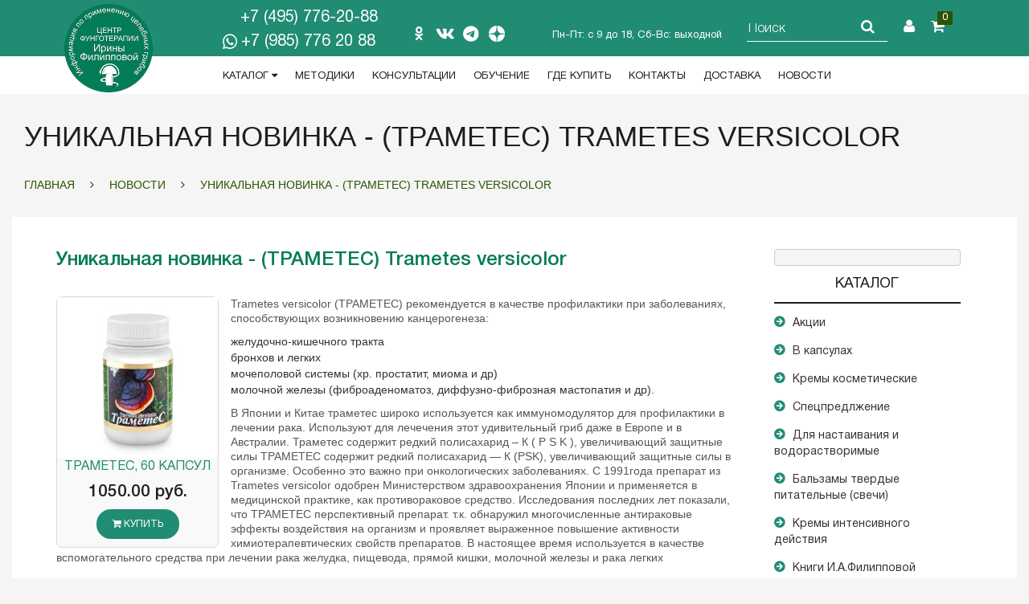

--- FILE ---
content_type: text/html; charset=utf-8
request_url: https://www.fungomoscow.ru/novosti/unikalnaja-novinka----trametes--trametes-versicolor/
body_size: 10642
content:
<!DOCTYPE html>
<!--[if IE]><![endif]-->
<!--[if IE 8 ]><html dir="ltr" lang="ru" class="ie8"><![endif]-->
<!--[if IE 9 ]><html dir="ltr" lang="ru" class="ie9"><![endif]-->
<!--[if (gt IE 9)|!(IE)]><!-->
<html dir="ltr" lang="ru">
<!--<![endif]-->
<head>
<meta charset="UTF-8" />
<meta name="theme-color" content="#218c74">
<meta name="viewport" content="width=device-width, initial-scale=1">
<meta name="mobile-web-app-capable" content="yes">
<meta name="apple-mobile-web-app-capable" content="yes">
<meta http-equiv="X-UA-Compatible" content="IE=edge">
<title>Уникальная новинка - (ТРАМЕТЕС) Trametes versicolor</title>

      
			
<base href="https://www.fungomoscow.ru/" />
<meta name="application-name" content="Центр фунготерапии Филипповой Ирины Александровны"/>
<meta name="msapplication-TileColor" content="#960056" />
<meta name="msapplication-TileImage" content="/images/favicon/mstile-144x144.png" />
<meta name="msapplication-square70x70logo" content="/images/favicon/mstile-70x70.png" />
<meta name="msapplication-square150x150logo" content="/images/favicon/mstile-150x150.png" />
<meta name="msapplication-wide310x150logo" content="/images/favicon/mstile-310x150.png" />
<meta name="msapplication-square310x310logo" content="/images/favicon/mstile-310x310.png" />
<meta name="yandex-verification" content="6ee3bd2914b70889" />

<link href="catalog/view/javascript/bootstrap/css/bootstrap.min.css" rel="stylesheet" media="screen" />
<link href="catalog/view/javascript/font-awesome/css/font-awesome.min.css" rel="stylesheet" type="text/css" />
<link href="//fonts.googleapis.com/css?family=Open+Sans:400,400i,300,700" rel="stylesheet" type="text/css" />
<link href="catalog/view/theme/default/stylesheet/stylesheet.css?v=6f6c46eb8ab9a844285457f1e7ea329f" rel="stylesheet">
<link href="catalog/view/theme/default/stylesheet/responsive.css?v=2501e976cae8e9ec8bb81c9f8eef221a" rel="stylesheet">
<link href="catalog/view/theme/default/stylesheet/private-policy.css" rel="stylesheet">

<script src="catalog/view/javascript/jquery/jquery-2.1.1.min.js" type="text/javascript"></script>
<script src="catalog/view/javascript/bootstrap/js/bootstrap.min.js" type="text/javascript" async></script>



<link href="catalog/view/javascript/jquery/magnific/magnific-popup.css" type="text/css" rel="stylesheet" media="screen" />
<link href="catalog/view/javascript/jquery/datetimepicker/bootstrap-datetimepicker.min.css" type="text/css" rel="stylesheet" media="screen" />
<link href="catalog/view/theme/default/stylesheet/sdek.css" type="text/css" rel="stylesheet" media="screen" />
<script src="catalog/view/javascript/common.js?378537aab7f3141b7acd316f6468bc94" type="text/javascript"></script>
<link href="https://www.fungomoscow.ru/novosti/unikalnaja-novinka----trametes--trametes-versicolor/" rel="canonical" />
<link href="https://www.fungomoscow.ru/image/catalog/favicon.png" rel="icon" />
<script src="catalog/view/javascript/jquery/magnific/jquery.magnific-popup.min.js" type="text/javascript"></script>
<script src="catalog/view/javascript/jquery/datetimepicker/moment.js" type="text/javascript"></script>
<script src="catalog/view/javascript/jquery/datetimepicker/bootstrap-datetimepicker.min.js" type="text/javascript"></script>
<script src="catalog/view/javascript/password/show-hide-password.min.js" type="text/javascript"></script>
<script src="//api-maps.yandex.ru/2.1/?lang=ru_RU&ns=cdekymap" type="text/javascript"></script>
<script src="catalog/view/javascript/sdek.js" type="text/javascript"></script>

				<meta property="og:title" content="Уникальная новинка - (ТРАМЕТЕС) Trametes versicolor" >
                <meta property="og:description" content="" >
												<meta property="og:image" content="https://www.fungomoscow.ru/image/cache/catalog/logo_fungo_new-300x300.png" >
				<meta property="og:image:width" content="300" >
				<meta property="og:image:height" content="300" >
								<meta property="og:site_name" content="Центр фунготерапии Филипповой Ирины Александровны" >
				                <meta property="og:type" content="website" >
                                <meta property="og:type" content="website" >
                                
<script type="text/javascript">!function(){var t=document.createElement("script");t.type="text/javascript",t.async=!0,t.src='https://vk.com/js/api/openapi.js?169',t.onload=function(){VK.Retargeting.Init("VK-RTRG-1462283-532d0"),VK.Retargeting.Hit()},document.head.appendChild(t)}();</script><noscript><img src="https://vk.com/rtrg?p=VK-RTRG-1462283-532d0" style="position:fixed; left:-999px;" alt=""/></noscript>

                            

                            

                        <!--  -->
        <script src="catalog/view/javascript/ocdev_smart_cart/jquery.magnific-popup.min.js?v=2.2" type="text/javascript"></script>
        <link href="catalog/view/javascript/ocdev_smart_cart/magnific-popup.css?v=2.2" rel="stylesheet" media="screen" />
        <link rel="stylesheet" type="text/css" href="catalog/view/theme/default/stylesheet/ocdev_smart_cart/stylesheet.css?v=2.2"/>
        <script type="text/javascript" src="catalog/view/javascript/ocdev_smart_cart/ocdev_smart_cart.js?v=2.2"></script>
        <!--  -->
              
</head>
<body class="blog-article">
	<header class="fixed">
		<div class="container">
			<div class="top-header-main">
			  <div class="col-xs-4 col-md-8 col-md-push-2 mob_position">
			    				  <nav id="menu" class="navbar">
				    <div class="navbar-header">
				      <button type="button" class="btn btn-navbar navbar-toggle gp-menu-button" data-toggle="collapse" data-target=".navbar-ex1-collapse"><!--<i class="fa fa-bars"></i>-->Меню</button>
				    </div>
				    <div class="collapse navbar-collapse navbar-ex1-collapse-old hidden-sm" style="margin-top: 5px;">
				      <ul class="nav navbar-nav">
				        <li class="menu_phone" style="display: flex; align-items: center;">
							<div style="line-height: 30px;">
								<a href="tel:+7 (495) 776-20-88" style="padding: 9px 11px 0px 11px; color: #fff; margin-left: 22px;" title="Телефон">+7 (495) 776-20-88</a><br>
								<a href="https://api.whatsapp.com/send?phone=79857762088" target="_blank" rel="nofollow" title="Написать нам в WhatsApp" style="color: #fff;"><img src="image/icon/awesome/whatsapp-brands.svg" alt="Написать нам в WhatsApp" title="Написать нам в WhatsApp" style="width: 18px; margin-right: 5px;">+7 (985) 776 20 88</a>
							</div>
							<div class="row gp-menu-soc" style="margin-left: 10px;">
								<div class="col-xs-2 col-md-2"><a href="https://ok.ru/group/51892948238508" target="_blank" rel="nofollow" title="Мы в Одноклассниках"><img src="image/icon/awesome/odnoklassniki-brands.svg" alt="Мы в Одноклассниках" title="Мы в Одноклассниках" style="height: 17px;"></a></div>
								<div class="col-xs-2 col-md-2"><a href="https://vk.com/public65933349" target="_blank" rel="nofollow" title="Группа ВКонтакте"><img src="image/icon/awesome/vk-brands.svg" alt="Группа ВКонтакте" title="Группа ВКонтакте"></a></div>
								<div class="col-xs-2 col-md-2"><a href="https://t.me/fungotherapy" target="_blank" rel="nofollow" title="Написать нам в Telegram"><img src="image/icon/awesome/telegram.svg" alt="Написать нам в Telegram" title="Написать нам в Telegram"></a></div>
								<div class="col-xs-2 col-md-2"><a href="https://dzen.ru/gribnayaapteka" target="_blank" rel="nofollow" title="Дзен"><img src="image/icon/awesome/dzen.png" alt="Дзен" title="Дзен"></a></div>
								<!--
								<div class="col-xs-2 col-md-2"><a href="https://api.whatsapp.com/send?phone=79857762088" target="_blank" rel="nofollow" title="Написать нам в WhatsApp"><img src="image/icon/awesome/whatsapp-brands.svg" alt="Написать нам в WhatsApp" title="Написать нам в WhatsApp"></a></div>
								<div class="col-xs-2 col-md-2"><a href="https://www.facebook.com/aptekagribnaya/" target="_blank" rel="nofollow" title="Мы в Facebook"><img src="image/icon/awesome/facebook-f-brands.svg" alt="Мы в Facebook" title="Мы в Facebook" style="height: 17px;"></a></div>
								<div class="col-xs-2 col-md-2"><a href="https://www.instagram.com/fungoterapu/" target="_blank" rel="nofollow" title="Наш Instagram"><img src="image/icon/awesome/instagram-brands.svg" alt="Наш Instagram" title="Наш Instagram"></a></div>
								-->
							</div>
							<div class="gp-work-time-2">Пн-Пт: с 9 до 18, Сб-Вс: выходной</div>
							<div class="gp-work-time-mob">Режим работы: <br>Пн-Пт: с 9 до 18, <br>Сб-Вс: выходной</div>
						</li>
				      </ul>
				    </div>
				  </nav>
							  </div>
			  <div class="col-xs-4 col-md-2 col-md-pull-8 logo">
			    <a href="https://www.fungomoscow.ru/"><img src="https://www.fungomoscow.ru/image/catalog/logo_fungo_new.png" title="Центр фунготерапии Филипповой Ирины Александровны" alt="Центр фунготерапии Филипповой Ирины Александровны" class="img-responsive" /></a>
			  </div>
			  <div class="col-xs-4 col-md-2">
					<div class="searchacart">
						<ul>
							<li>
								<div class="dropdown">
								  <a data-toggle="dropdown"><i class="fa fa-search"></i></a>
								  <ul class="dropdown-menu dropdown-menu-right searchdrop" role="menu" aria-labelledby="dLabel">
								    <div id="search" class="input-group">
  <input type="text" name="search" value="" placeholder="Поиск" class="form-control input-lg" />
  <span class="input-group-btn">
    <button type="button" class="btn btn-default btn-lg"><i class="fa fa-search"></i></button>
  </span>
</div>								  </ul>
								</div>
							</li>
							<li>
								<div class="dropdown gp-account-btn">
								  <a data-toggle="dropdown"><i class="fa fa-user"></i></a>
								  <ul class="dropdown-menu dropdown-menu-right list-dopmenu" role="menu" aria-labelledby="dLabel">
								    						            <li><a href="https://www.fungomoscow.ru/simpleregister/">Регистрация</a></li>
						            <li><a href="https://www.fungomoscow.ru/index.php?route=account/login">Авторизация</a></li>
						            								  </ul>
								</div>
							</li>
							<li class="cart_head"><div id="cart" class="btn-group btn-block">
  <button type="button" data-toggle="dropdown-off" data-loading-text="Загрузка..." class="btn" onclick="document.location='/simplecheckout/'">
  	<i class="fa fa-shopping-cart"></i>
  	<span id="cart-total"><span class="hidden">Товаров: </span>0<span class="hidden"> (0.00 руб.)</span></span>
  </button>
  <ul class="dropdown-menu pull-right">
        <li>
      <p class="text-center">Ваша корзина пуста!</p>
    </li>
      </ul>
</div>
</li>
						</ul>
					</div>
					<div class="gp-work-time hidden">Работаем: Пн-Пт: с 9 до 18, Сб-Вс: выходной</div>
			  </div>
			</div>
		</div>
		<div class="gp-new-topmenu">
			<div class="container" style="display: block;">
				<div class="row top-header-main" style="display: block;">
					<div class="col-sm-2 col-md-2">
					</div>
					<div class="col-sm-10 col-xs-12">
						 							  <nav id="menu" class="navbar">
								<div class="collapse navbar-collapse navbar-ex1-collapse">
								  <ul class="nav navbar-nav">
																											<li class="dropdown">
									  <a href="/katalog" class="dropdown-toggle" data-toggle="dropdown" title="Каталог">Каталог <i class="fa fa-caret-down"></i></a>
									  <div class="dropdown-menu">
										<div class="dropdown-inner">
										  										  <ul class="list-unstyled">
																						<li><a href="https://www.fungomoscow.ru/bad/" title="В капсулах">В капсулах</a></li>
																						<li><a href="https://www.fungomoscow.ru/vodorastvorimie-gribi/" title="Для настаивания и водорастворимые">Для настаивания и водорастворимые</a></li>
																						<li><a href="https://www.fungomoscow.ru/svechi/" title="Бальзамы твердые питательные (свечи)">Бальзамы твердые питательные (свечи)</a></li>
																						<li><a href="https://www.fungomoscow.ru/kremi-intensivnogo-dejstvija/" title="Кремы интенсивного действия">Кремы интенсивного действия</a></li>
																						<li><a href="https://www.fungomoscow.ru/knigi/" title="Книги И.А.Филипповой">Книги И.А.Филипповой</a></li>
																						<li><a href="https://www.fungomoscow.ru/chaj/" title="Грибные чайные напитки">Грибные чайные напитки</a></li>
																						<li><a href="https://www.fungomoscow.ru/pastilki/" title="Грибные пастилки для рассасывания">Грибные пастилки для рассасывания</a></li>
																						<li><a href="https://www.fungomoscow.ru/kompleksi/" title="Комплексы">Комплексы</a></li>
																						<li><a href="https://www.fungomoscow.ru/kremi-kosmeticheskie/" title="Кремы косметические">Кремы косметические</a></li>
																						<li><a href="https://www.fungomoscow.ru/drugie-preparati/" title="Косметические средства и прочая продукция">Косметические средства и прочая продукция</a></li>
																						<li><a href="https://www.fungomoscow.ru/magnij-/" title="Магний ">Магний </a></li>
																					  </ul>
										  										</div>
									  </div>
									</li>
													        
																											<li><a href="/zabolevanija" title="Методики">Методики</a></li>
													        
																											<li><a href="https://www.fungomoscow.ru/konsultacii/" title="Консультации">Консультации</a></li>
													        
																											<li><a href="/statii/obuchenie--seminari/" title="Обучение">Обучение</a></li>
													        
																											<li><a href="https://www.fungomoscow.ru/apteki/" title="Где купить">Где купить</a></li>
													        
																											<li><a href="https://www.fungomoscow.ru/contacts/" title="Контакты">Контакты</a></li>
													        
																											<li><a href="/zakaz-i-dostavka/" title="Доставка">Доставка</a></li>
													        
																											<li><a href="/novosti/" title="Новости">Новости</a></li>
													        
																		<li class="menu_phonevisible-sm visible-xs">
										<!--noindex-->
										<div style="line-height: 30px; width: 250px; margin: 0 auto;">
											<a href="tel:+7 (495) 776-20-88" style="padding: 9px 11px 0px 11px; color: #fff; margin-left: 22px; font-size: 20px;" title="Телефон">+7 (495) 776-20-88</a><br>
											<a href="https://api.whatsapp.com/send?phone=79857762088" target="_blank" rel="nofollow" title="Написать нам в WhatsApp" style="color: #fff; font-size: 20px;"><img src="image/icon/awesome/whatsapp-brands.svg" alt="Написать нам в WhatsApp" title="Написать нам в WhatsApp" style="width: 20px; margin-right: 5px;">+7 (985) 776 20 88</a>
										</div>
										<div class="row gp-menu-soc">
											<div class="col-xs-3 col-md-3" style="text-align: right;"><a href="https://ok.ru/group/51892948238508" target="_blank" rel="nofollow" title="Мы в Одноклассниках"><img src="image/icon/awesome/odnoklassniki-brands.svg" alt="Мы в Одноклассниках" title="Мы в Одноклассниках" style="height: 17px;"></a></div>
											<div class="col-xs-3 col-md-3"><a href="https://vk.com/public65933349" target="_blank" rel="nofollow" title="Группа ВКонтакте"><img src="image/icon/awesome/vk-brands.svg" alt="Группа ВКонтакте" title="Группа ВКонтакте"></a></div>
											<div class="col-xs-3 col-md-3"><a href="https://t.me/fungotherapy" target="_blank" rel="nofollow" title="Написать нам в Telegram"><img src="image/icon/awesome/telegram.svg" alt="Написать нам в Telegram" title="Написать нам в Telegram"></a></div>
											<div class="col-xs-3 col-md-3"><a href="https://dzen.ru/gribnayaapteka" target="_blank" rel="nofollow" title="Дзен"><img src="image/icon/awesome/dzen.png" alt="Дзен" title="Дзен"></a></div>
											<!--
											<div class="col-xs-4 col-md-4"><a href="https://api.whatsapp.com/send?phone=79857762088" target="_blank" rel="nofollow" title="Написать нам в WhatsApp"><img src="image/icon/awesome/whatsapp-brands.svg" alt="Написать нам в WhatsApp" title="Написать нам в WhatsApp"></a></div>
											<div class="col-xs-2 col-md-2"><a href="https://www.facebook.com/aptekagribnaya/" target="_blank" rel="nofollow" title="Мы в Facebook"><img src="image/icon/awesome/facebook-f-brands.svg" alt="Мы в Facebook" title="Мы в Facebook" style="height: 17px;"></a></div>
											<div class="col-xs-2 col-md-2"><a href="https://www.instagram.com/fungoterapu/" target="_blank" rel="nofollow" title="Наш Instagram"><img src="image/icon/awesome/instagram-brands.svg" alt="Наш Instagram" title="Наш Instagram"></a></div>-->
										</div>
										<div class="gp-work-time-mob">Режим работы: <br>Пн-Пт: с 9 до 18, <br>Сб-Вс: выходной</div>
										<!--/noindex-->
									</li>
								  </ul>
								</div>
							  </nav>
											</div>
				</div>
			</div>
		</div>
	</header>
	
<section itemscope itemtype="http://schema.org/BreadcrumbList" class="breadcrumbs">
	<div class="container">
		<h1>Уникальная новинка - (ТРАМЕТЕС) Trametes versicolor</h1>
		<ul class="breadcrumb" itemscope itemtype="https://schema.org/BreadcrumbList">
							<li itemprop="itemListElement" itemscope itemtype="https://schema.org/ListItem">
											<a itemscope itemtype="https://schema.org/Thing" itemprop="item" href="https://www.fungomoscow.ru/" title="Главная">
							<span itemprop="name">Главная</span>
						</a>
										<meta itemprop="position" content="1" />
				</li>
							<li itemprop="itemListElement" itemscope itemtype="https://schema.org/ListItem">
											<a itemscope itemtype="https://schema.org/Thing" itemprop="item" href="https://www.fungomoscow.ru/novosti/" title="Новости">
							<span itemprop="name">Новости</span>
						</a>
										<meta itemprop="position" content="2" />
				</li>
							<li itemprop="itemListElement" itemscope itemtype="https://schema.org/ListItem">
											<span itemscope itemtype="https://schema.org/Thing" itemprop="item">
						<span itemprop="name" class="breadcrumb-last-item">Уникальная новинка - (ТРАМЕТЕС) Trametes versicolor</span>
						</span>
										<meta itemprop="position" content="3" />
				</li>
					</ul>
	</div>
</section>

<section class="single">
	<div class="container">
		<div class="single-item">
			<div class="col-md-9">
                <p class="h3">Уникальная новинка - (ТРАМЕТЕС) Trametes versicolor</p><BR />
				<div class="s_item-inner"><div class="s_item"><div class="product-category-item text-center"><div class="product-item__inner product-item_s_inner"><div class="image"><a title="ТРАМЕТЕС, 60 КАПСУЛ" rel="nofollow" href="https://www.fungomoscow.ru/bad/-trametes--v-kapsulah/"><img src="https://www.fungomoscow.ru/image/cache/catalog/kapsyly/images/72_1600x1600-200x200.jpg" alt="ТРАМЕТЕС, 60 КАПСУЛ" title="ТРАМЕТЕС, 60 КАПСУЛ" /></a></div><a class="name" title="ТРАМЕТЕС, 60 КАПСУЛ" href="https://www.fungomoscow.ru/bad/-trametes--v-kapsulah/">ТРАМЕТЕС, 60 КАПСУЛ</a><p class="price">1050.00 руб.</p><button type='button' onclick="cart.add('72', '1');"><i class='fa fa-shopping-cart'></i> <span>Купить</span></button></div></div></div></div>
<p style="margin-bottom: 10px; font-family: Roboto, sans-serif; font-size: 14px; line-height: 18px; color: #565656;">Trametes versicolor (ТРАМЕТЕС) рекомендуется в качестве профилактики при заболеваниях, способствующих возникновению канцерогенеза:</p>
<ul style="padding: 0px; list-style: none; margin-bottom: 10px; color: #333333; font-family: 'Helvetica Neue', Helvetica, Arial, sans-serif; font-size: 14px;">
<li>желудочно-кишечного тракта</li>
<li>бронхов и легких</li>
<li>мочеполовой системы (хр. простатит, миома и др)</li>
<li>молочной железы (фиброаденоматоз, диффузно-фиброзная мастопатия и др).</li>
</ul>
<p style="margin-bottom: 10px; font-family: Roboto, sans-serif; font-size: 14px; line-height: 18px; color: #565656;">В Японии и Китае траметес широко используется как иммуномодулятор для профилактики в лечении рака. Используют для лечечения этот удивительный гриб даже в Европе и в Австралии. Траметес содержит редкий полисахарид &ndash; К ( P S K ), увеличивающий защитные силы ТРАМЕТЕС содержит редкий полисахарид &mdash; К (PSK), увеличивающий защитные силы в организме. Особенно это важно при онкологических заболеваниях. С 1991года препарат из Trametes versicolor одобрен Министерством здравоохранения Японии и применяется в медицинской практике, как противораковое средство. Исследования последних лет показали, что ТРАМЕТЕС перспективный препарат. т.к. обнаружил многочисленные антираковые эффекты воздействия на организм и проявляет выраженное повышение активности химиотерапевтических свойств препаратов. В настоящее время используется в качестве вспомогательного средства при лечении рака желудка, пищевода, прямой кишки, молочной железы и рака легких</p>				
				    <!-- Related Products -->
										 <!-- Related Products End -->
				
			</div>
			<div class="col-md-3">
				<aside id="column-right" class="col-sm-12 col-xs-12 text-center">
    <!-- Related Products -->
	<pre></pre>			
					 <!-- Related Products End -->
<div class="box-category">
	<div class="box-heading">
		<span>Каталог</span>
	</div>
	<div class="box-inner">
		<!--noindex-->
		<ul class="catalog-lister">
						<li><a href="https://www.fungomoscow.ru/akcii/" rel="nofollow" title="Акции">Акции</a></li>
						<li><a href="https://www.fungomoscow.ru/bad/" rel="nofollow" title="В капсулах">В капсулах</a></li>
						<li><a href="https://www.fungomoscow.ru/kremi-kosmeticheskie/" rel="nofollow" title="Кремы косметические">Кремы косметические</a></li>
						<li><a href="https://www.fungomoscow.ru/specpredlzhenie/" rel="nofollow" title="Спецпредлжение">Спецпредлжение</a></li>
						<li><a href="https://www.fungomoscow.ru/vodorastvorimie-gribi/" rel="nofollow" title="Для настаивания и водорастворимые">Для настаивания и водорастворимые</a></li>
						<li><a href="https://www.fungomoscow.ru/svechi/" rel="nofollow" title="Бальзамы твердые питательные (свечи)">Бальзамы твердые питательные (свечи)</a></li>
						<li><a href="https://www.fungomoscow.ru/kremi-intensivnogo-dejstvija/" rel="nofollow" title="Кремы интенсивного действия">Кремы интенсивного действия</a></li>
						<li><a href="https://www.fungomoscow.ru/knigi/" rel="nofollow" title="Книги И.А.Филипповой">Книги И.А.Филипповой</a></li>
						<li><a href="https://www.fungomoscow.ru/chaj/" rel="nofollow" title="Грибные чайные напитки">Грибные чайные напитки</a></li>
						<li><a href="https://www.fungomoscow.ru/pastilki/" rel="nofollow" title="Грибные пастилки для рассасывания">Грибные пастилки для рассасывания</a></li>
						<li><a href="https://www.fungomoscow.ru/kompleksi/" rel="nofollow" title="Комплексы">Комплексы</a></li>
						<li><a href="https://www.fungomoscow.ru/drugie-preparati/" rel="nofollow" title="Косметические средства и прочая продукция">Косметические средства и прочая продукция</a></li>
						<li><a href="https://www.fungomoscow.ru/sprei/" rel="nofollow" title="СПРЕИ">СПРЕИ</a></li>
						<li><a href="https://www.fungomoscow.ru/magnij-/" rel="nofollow" title="Магний ">Магний </a></li>
						<li><a href="https://www.fungomoscow.ru/obuchenie/" rel="nofollow" title="Дистанционное обучение">Дистанционное обучение</a></li>
					</ul>
		<!--/noindex-->
	</div>
</div>
  </aside>
			</div>
		</div>
	</div>
</section>

                             <!-- Yandex.Metrika counter --> <script type="text/javascript">     (function(m,e,t,r,i,k,a){         m[i]=m[i]||function(){(m[i].a=m[i].a||[]).push(arguments)};         m[i].l=1*new Date();         k=e.createElement(t),a=e.getElementsByTagName(t)[0],k.async=1,k.src=r,a.parentNode.insertBefore(k,a)     })(window, document,'script','//mc.yandex.ru/metrika/tag.js', 'ym');      ym(70377670, 'init', {accurateTrackBounce:true, trackLinks:true, webvisor:true, clickmap:true, ecommerce:"dataLayer", params: {__ym: {isFromApi: 'yesIsFromApi'}}}); </script> <noscript><div><img src="https://mc.yandex.ru/watch/70377670" style="position:absolute; left:-9999px;" alt="" /></div></noscript> <!-- /Yandex.Metrika counter -->                   <script type="text/javascript">
                    window.dataLayer = window.dataLayer || [];
                    function sendEcommerceAdd(id, quantity) {
                       $.ajax({
                            url: "index.php?route=extension/payment/yandex_money/productInfo",
                            type: 'post',
                            data: 'id=' + id,
                            dataType: 'json',
                            success: function(json) {
                                json.quantity = quantity;
                                dataLayer.push({ecommerce: {add: {products: [json]}}});
                            }
                        });
                    }
                    $(window).on("load", function () {
                        var opencartCartAdd = cart.add;
                        cart.add = function (product_id, quantity) {
                            opencartCartAdd(product_id, quantity);
                            sendEcommerceAdd(product_id, typeof(quantity) !== 'undefined' ? parseInt(quantity) : 1);
                        };
                        $('#button-cart').on('click', function() {
                            sendEcommerceAdd($('#product input[name="product_id"]').val(), parseInt($('#product input[name="quantity"]').val()));
                        });
                    });
                </script>
            <footer>
	<section class="footer_top">
	  <div class="container">
	    <div class="row">
			<div class="info-top">
				<div class="col-md-3">
			  		<p class="gp-h3 gp-footer-title">О компании</p>
			  			<ul>
			  				<li><a href="/novosti/" title="Новости">Новости</a></li>
			  				<li><a href="/o-kompanii/" title="Центр фунготерапии">Центр фунготерапии</a></li>
			  				<li><a href="/rukovoditel-proekta/" title="Руководитель проекта">Руководитель проекта</a></li>
			  				<li><a href="/issledovanija/" title="Исследования">Исследования</a></li>
							<li><a href="/celebnie-gribi/" title="Целебные грибы">Целебные грибы</a></li>
			  				<li><a href="/proizvodstvo/" title="Производство">Производство</a></li>
			  				<li><a href="/kachestvo/" title="Качество">Качество</a></li>
			  				<li><a href="/nagradi/" title="Награды">Награды</a></li>
							<!--<li><a href="/otzivi/" title="Отзывы">Отзывы</a></li>-->
						</ul>
				</div>
				<div class="col-md-3">
					<p class="gp-h3 gp-footer-title">Информация</p>
					<ul>
						<li><a href="/zakaz-i-dostavka/" rel="nofollow" title="Доставка и оплата">Доставка и оплата</a></li>
						<li><a href="/apteki/" rel="nofollow" title="Где купить">Где купить</a></li>
						<li><a href="/statii/obuchenie--seminari/" title="Обучение">Обучение</a></li>
						<li><a href="/sotrudnichestvo/" title="Сотрудничество">Сотрудничество</a></li>
						<li><a href="/sitemaps/" title="Карта сайта">Карта сайта</a></li>
                                                <li><a href="/upload/files/pdf/oferta.docx" title="Оферта">Оферта</a></li>
												<li><a href="/user-terms/" title="Соглашение о персональных данных и политика конфиденциальности">Соглашение</a></li>
					</ul>
				</div>
				<div class="col-md-3 info-links">
					<p class="gp-h3 gp-footer-title">Консультации</p>
					<ul>
			  			<li><a class="sm_blue" href="mailto:doctor@fungomoscow.ru" rel="nofollow" title="Консультации">doctor@fungomoscow.ru</a></li>
						<li><a class="sm_blue" href="mailto:fungodoctor@fungomoscow.ru" rel="nofollow" title="Консультации">fungodoctor@fungomoscow.ru</a></li>
						<li><img src="image/icon/placeholder.svg" alt="-" title="Консультации в Грибных аптеках" width="20"><a class="sm_blue" href="/konsultacii/" rel="nofollow" title="Консультации в Грибных аптеках">Консультации в Грибных аптеках</a></li>
						<li><img src="image/icon/phone.svg" width="20" alt="-" title="Консультации"><a href="tel:+79857762088" rel="nofollow" title="Телефон" class="gp-link-dashed">+7 (985) 77-620-88</a> (МТС)</li>
						<li><img src="image/icon/phone.svg" alt="-" title="Консультации" width="20"><a href="tel:+74957762088" rel="nofollow" title="Телефон" class="gp-link-dashed">+7 (495) 77-620-88</a></li>
						<li><img src="image/icon/whatsapp.svg" alt="-" title="Консультации" width="20"><a href="https://api.whatsapp.com/send?phone=79857762088" target="_blank" rel="nofollow" title="Консультации" class="gp-link-dashed">+7 (985) 77-620-88</a></li>
						<li><img src="image/icon/whatsapp.svg" alt="-" title="Консультации" width="20"><a href="https://api.whatsapp.com/send?phone=79154133718" target="_blank" rel="nofollow" title="Консультации" class="gp-link-dashed">+7 (915) 413-37-18</a></li>
					</ul>
                                        
				</div>
				<div class="col-md-3" itemscope itemprop="organization" itemtype="//schema.org/Organization">
					<p class="gp-h3 gp-footer-title">Контакты</p>

						<address itemprop="address" itemscope itemtype="//schema.org/PostalAddress">
						<meta itemprop="url" content="https://www.fungomoscow.ru/">
							<ul>
								<li><a rel="nofollow" href="https://goo.gl/maps/3gQ6ooMfNdULnfRY6" title="На карте" target="_blank"><span itemprop="streetAddress">г. Москва, шоссе Хорошёвское, д.68-5 </span></a></li>
								<li><a href="/apteki/" style="border-bottom: 1px solid;" rel="nofollow" title="Адреса всех грибных аптек">Адреса всех грибных аптек</a></li>
								<li><a href="tel:+7 (495) 776-20-88" rel="nofollow" itemprop="telephone" title="Телефон" class="gp-link-dashed">+7 (495) 776-20-88</a></li>
								<li><a href="tel:+74959402013" rel="nofollow" itemprop="telephone" title="Телефон" class="gp-link-dashed">+7 (495) 940-20-13</a></li>
								<li><a href="mailto:zakaz@fungomoscow.ru" rel="nofollow" title="Консультации">zakaz@fungomoscow.ru</a></li>
							</ul>
						</address>
				</div>
			</div>
		</div>
	  </div>
	</section>
	<section class="footer_bottom">
		<div class="container">
			<div class="row">
				<div class="col-xs-12 text-center">
					<span>© <script>document.write((new Date()).getFullYear());</script> Все права принадлежат ООО "Центр Фунготерапии Филипповой Ирины Александровны", ОГРН 1057746719051, ИНН 7729524534, КПП 771401001</span>
					<br>
					<span>При копировании материалов активная ссылка на источник обязательна!</span>
				</div>	
				<div class="col-xs-12 text-center">	
					<!-- Top100 (Kraken) Widget -->
					<span id="top100_widget"></span>
					<!-- END Top100 (Kraken) Widget -->
					 
					<!-- Top100 (Kraken) Counter -->
					<script>
					(function (w, d, c) {
					(w[c] = w[c] || []).push(function() {
					var options = {
					project: 3070430,
					element: 'top100_widget',
					};
					try {
					w.top100Counter = new top100(options);
					} catch(e) { }
					});
					var n = d.getElementsByTagName("script")[0],
					s = d.createElement("script"),
					f = function () { n.parentNode.insertBefore(s, n); };
					s.type = "text/javascript";
					s.async = true;
					s.src =
					(d.location.protocol == "https:" ? "https:" : "http:") +
					"//st.top100.ru/top100/top100.js";
					 
					if (w.opera == "[object Opera]") {
					d.addEventListener("DOMContentLoaded", f, false);
					} else { f(); }
					})(window, document, "_top100q");
					</script>
					<noscript>
					<img src="//counter.rambler.ru/top100.cnt?pid=3070430" alt="Топ-100" />
					</noscript>
					<!-- END Top100 (Kraken) Counter -->
								<!-- Rating Mail.ru logo -->
				<a href="https://top.mail.ru/jump?from=955030">
				<img src="https://top-fwz1.mail.ru/counter?id=955030;t=289;l=1" style="border:0;" height="31" width="38" alt="Top.Mail.Ru" title="Top.Mail.Ru" /></a>
				<!-- //Rating Mail.ru logo -->
				<!-- Rating Mail.ru counter -->
				<script type="text/javascript">
				var _tmr = window._tmr || (window._tmr = []);
				_tmr.push({id: "955030", type: "pageView", start: (new Date()).getTime()});
				(function (d, w, id) {
				if (d.getElementById(id)) return;
				var ts = d.createElement("script"); ts.type = "text/javascript"; ts.async = true; ts.id = id;
				ts.src = "https://top-fwz1.mail.ru/js/code.js";
				var f = function () {var s = d.getElementsByTagName("script")[0]; s.parentNode.insertBefore(ts, s);};
				if (w.opera == "[object Opera]") { d.addEventListener("DOMContentLoaded", f, false); } else { f(); }
				})(document, window, "topmailru-code");
				</script><noscript><div>
				<img src="https://top-fwz1.mail.ru/counter?id=955030;js=na" style="border:0;position:absolute;left:-9999px;" alt="Top.Mail.Ru" />
				</div></noscript>
				<!-- //Rating Mail.ru counter -->
				</div>
			</div>
		</div>
	</section>
	
<!--noindex-->

	<div class="footer-policy">
		<a href="#private-policy" data-toggle="modal" data-target="#private-policy" title="Политика безопасности">Политика безопасности</a>
	</div>
	<div style="display: none;">
	<div class="box-modal" id="box-modal">
	<p>На нашем сайте используются файлы cookie. Файлы cookie используются для улучшения функциональности и удобства использования сайта, а также в рекламных и аналитических целях. Продолжая использовать сайт Вы предоставляете согласие c <a href="https://www.fungomoscow.ru/politika-konfidencialnosti/" rel="nofollow" target="_blank" class="modal-button" title="Соглашение обработки персональных данных">Соглашением обработки персональных данных</a>.</p>
	<a class="box-modal_close arcticmodal-close disabled" id="cofirm-button" title="Принять соглашение">Согласен</a>
	</div>
	</div>

<!--/noindex-->	

<a href="/konsultacii/" rel="nofollow" title="Консультации" class="btn btn-gribb gp-zvonok-fixed callback-bt hidden-lg hidden-md">
	<span>Консультации</span>
</a>

<script src="/catalog/view/theme/default/js/private-policy.js" type="text/javascript"></script>
	
	<script src="//code-ya.jivosite.com/widget/24yyQyeb6G" async></script>
</footer>
<!-- <script src="/catalog/view/theme/default/js/snows.js" type="text/javascript"></script> -->

<!-- Yandex.Metrika counter --> <script type="text/javascript" > (function(m,e,t,r,i,k,a){m[i]=m[i]||function(){(m[i].a=m[i].a||[]).push(arguments)}; m[i].l=1*new Date();k=e.createElement(t),a=e.getElementsByTagName(t)[0],k.async=1,k.src=r,a.parentNode.insertBefore(k,a)}) (window, document, "script", "https://mc.yandex.ru/metrika/tag.js", "ym"); ym(70377670, "init", { clickmap:true, trackLinks:true, accurateTrackBounce:true, webvisor:true, ecommerce:"dataLayer" }); </script> <noscript><div><img src="https://mc.yandex.ru/watch/70377670" style="position:absolute; left:-9999px;" alt="" /></div></noscript> <!-- /Yandex.Metrika counter -->


                        <!-- Корзина Popup:2.2 -->
        <script type="text/javascript">
          $(function() {
            $.ajax({
              type: 'get',
              url:  'index.php?route=extension/module/ocdev_smart_cart/cartProducts',
              dataType: 'json',
              success: function(json) {
                // one step
                $.each($("[onclick^='"+json['add_function_selector']+"']"), function() {
                  var product_id = $(this).attr('onclick').match(/[0-9]+/);
                    $(this)
                    .attr('onclick', 'getOCwizardModal_smca(\'' + $(this).attr('onclick').match(/[0-9]+/) + '\',\'' + 'add' + '\');')
                    .addClass('smca-call-button');
                });
                var product_id_in_page = $("input[name='product_id']").val();
                  $('#'+json['add_id_selector'])
                  .unbind('click')
                  .attr('onclick', 'getOCwizardModal_smca(\'' + product_id_in_page + '\',\'' + 'add_option' + '\');');
                // two step
                if (json['cart_products']) {
                  $.each(json['cart_products'], function(i,value) {
                    $('[onclick="getOCwizardModal_smca(\'' + value + '\',\'' + 'add' + '\');"]')
                    .html('<i class="fa fa-shopping-cart"></i> <span class="hidden-xs hidden-sm hidden-md">' + json['text_in_cart'] + '</span>')
                    .attr('onclick', 'getOCwizardModal_smca(\'' + value + '\',\'' + 'load' + '\');');
                    $('[onclick="getOCwizardModal_smca(\'' + value + '\',\'' + 'add_option' + '\');"]')
                    .html(json['text_in_cart'])
                    .attr('onclick', 'getOCwizardModal_smca(\'' + value + '\',\'' + 'load_option' + '\');');
                  });
                }
                if (json['cart_products_vs_options']) {
                  $.each(json['cart_products_vs_options'], function(i,value) {
                    $('[onclick="getOCwizardModal_smca(\'' + value + '\',\'' + 'add' + '\');"]')
                    .html('<i class="fa fa-shopping-cart"></i> <span class="hidden-xs hidden-sm hidden-md">' + json['text_in_cart'] + '</span>');
                    $('[onclick="getOCwizardModal_smca(\'' + value + '\',\'' + 'add_option' + '\');"]')
                    .html(json['text_in_cart_vs_options']);
                  });
                }
              }
            });
          });
          function getOCwizardModal_smca(product_id, action) {
            quantity = typeof(quantity) != 'undefined' ? quantity : 1;
            if (action == "add") {
              $.ajax({
                url: 'index.php?route=checkout/cart/add',
                type: 'post',
                data: 'product_id=' + product_id + '&quantity=' + quantity,
                dataType: 'json',
                success: function(json) {
                  if (json['redirect']) {
                    location = json['redirect'];
                  }
                  if (json['success']) {
                    buttonManipulate();
                    getOCwizardModal_smca(product_id,'load');
                    $('#cart-total').html(json['total']);
                  }
                }
              });
            }

            if (action == "load" || action == "load_option") {
              $.magnificPopup.open({
                tLoading: '<img src="catalog/view/theme/default/stylesheet/ocdev_smart_cart/loading.svg" alt="" />',
                items: {
                  src: 'index.php?route=extension/module/ocdev_smart_cart',
                  type: 'ajax'
                },
                showCloseBtn: false
              });
              $('.mfp-bg').css({
                'background': 'url(image/ocdev_smart_cart/background/bg_9.png)',
                'opacity': '0.5'
              });
            }

            if (action == "add_option") {
              $.ajax({
                url: 'index.php?route=checkout/cart/add',
                type: 'post',
                data: $('#product input[type=\'text\'], #product input[type=\'hidden\'], #product input[type=\'radio\']:checked, #product input[type=\'checkbox\']:checked, #product select, #product textarea'),
                dataType: 'json',
                beforeSend: function() {
                  $('#button-cart').button('loading');
                },
                complete: function() {
                  $('#button-cart').button('reset');
                },
                success: function(json) {
                  $('.alert, .text-danger').remove();
                  $('.form-group').removeClass('has-error');

                  if (json['error']) {
                    if (json['error']['option']) {
                      for (i in json['error']['option']) {
                        var element = $('#input-option' + i.replace('_', '-'));

                        if (element.parent().hasClass('input-group')) {
                          element.parent().after('<div class="text-danger">' + json['error']['option'][i] + '</div>');
                        } else {
                          element.after('<div class="text-danger">' + json['error']['option'][i] + '</div>');
                        }
                      }
                    }
                    $('.text-danger').parent().addClass('has-error');
                  }
                  if (json['success']) {
                    buttonManipulate();
                    getOCwizardModal_smca(product_id, 'load_option');
                    $('#cart-total').html(json['total']);
                  }
                }
              });
            }
          }
        </script>
        <!-- Корзина Popup:2.2 -->
              
</body></html>

--- FILE ---
content_type: text/css
request_url: https://www.fungomoscow.ru/catalog/view/theme/default/stylesheet/responsive.css?v=2501e976cae8e9ec8bb81c9f8eef221a
body_size: 4099
content:
@media (min-width: 1280px) {
	.container {
	    width: 1250px !important;
	}
	.top-header-main {
	    margin: 0 40px;
	}
	.s_item{
		margin-right:15px;
	}
	
	.s_item-inner{
		
		float:left;
	}
}
@media (min-width: 640px) {
	.s_item{
		margin-right:15px;
	}
	.product-item_s_inner{    max-width: 205px;}
	.product-item_s_inner >p>span{display:block;}
	.s_item-inner{
		float:left;
	}
}

@media (max-width: 480px){
	.breadcrumb-last-item {
    font-size: 12px;
}
	header.fixed{
		position: relative;
	}
	section{
		overflow: hidden;
	}
	.top-header-main {
		height:auto;
	}
	.logo {
	    height: 60px !important;
	}
	.logo img {
	    margin: 0 auto;
	    height: 75px;
	    z-index: 999;
	    left: 0px;
	    right: 0px;
		top: 5px;
	}
	#menu .btn-navbar{
		color: #fff;
	    font-size: 2.5rem;
	    padding: 0px;
	    float: left;
	}
	.top-header-main #menu{
		overflow: visible;
	}
	#menu.navbar, .mob_position{
		/*position: inherit;*/
		position: initial;
	}
	#menu .navbar-collapse{
		position: absolute;
	    left: 0px;
	    width: 100%;
	    background: #192c28;
	    z-index: 999;
	}
	.searchacart > ul{
		display: flex;
		flex-flow: row nowrap;
	}
	.searchacart ul li:first-child{
		margin-left: 0px;
	}
	.frac-action{
		margin-top: 40px;
	}
	.row_product .col-md-4{
		padding: 0px 20px;
	}
	.first_with_bg{
		margin-top: 0px;
		height:9px;
		padding-top: 0px;
	}
	.first_with_bg .container {
		/*background: rgb(0 0 0 / 0.5);*/
		height: 100%;
		padding-top: 20px;
	}
	.first_with_bg .text_one {
    padding: 0px 20px;
	}
	.first_with_bg .slide_phone{
		margin-bottom: 35px;
	}
	.first_with_bg .slide_phone a{
		font-size: 24px;
		padding: 0px 20px;
	}
	.first_with_bg .text_one span{
		font-size: 17px;
	}
	.first_with_bg .text_two span{
		font-size: 18px;
		padding: 0px 20px;
	}
	.maintabs .tab_perek{
		margin-top: 12px;
	}
	.maintabs .tab_perek ul{
		    display: flex;
			justify-content: center;
			overflow: visible;
			flex-wrap: nowrap;
			margin: 0px;
			height: 70px;
	}
		.maintabs .tab_perek ul li a{
			height: 55px;
		    display: flex;
		    align-items: center;
		}
		.maintabs .nav-tabs>li>a{
			padding: 14px 8px;
			font-size: 13px;
		}
	.product-spec-item{
		padding: 0px 20px;
	}
	#subscribe-socials{
		margin-right: -40px;
		margin-left: -40px;		
	}
	.breadcrumbs{
		padding-left: 20px;
		padding-right: 20px;
		margin-top: 0px;
		padding-bottom: 20px;
	}
	.single-item{
		margin-top: 0px;
		padding: 0px;
		padding-top: 20px;
	}
	.footer_top{
		padding: 10px 20px 20px;
	}
	.maincontent .container{
		margin-top: 0px;
	}
	.single-item .image{
		padding-top: 15px;
	}
	.bg-main .videos{
		padding: 20px 0px;
	}
	.videos h4{text-align: center;}
	.youtube{margin-bottom: 10px;}
	.video{padding: 20px 0px;}
	.top-header-main #menu .navbar-collapse{
		padding: 0px 15px;
	}
	.catalogpage__inner {
    	padding: 0px 10px;
	}
	.main .full-width{
		margin: 0px -20px;
	}
	.blog_featured .row{
		margin: 0px;
	}
	.product-item__inner .price{
		font-size: 15px;
	}
	.product-item_s_inner .price{
		font-size: 15px;
	}
	.s_item-inner{
		float:none;
	}
	.s_item{
		
		width:100%;
	}
	.product-item__inner .product__name {
    font-size: 10px;
    line-height: 17px;
}
.product-item_s_inner .product__name {
    font-size: 10px;
    line-height: 17px;
}
.main {
    padding: 0px 35px;
}
.common-home .frac-action .subscribe-form {
	margin-bottom: 20px;
}
.breadcrumbs h1 {
    font-size: 20px;
}
#column-right .box-category {
	margin-top: 30px;
}
#column-right .catalog-lister {
	padding: 20px 0px;
}
.papper_block .nav-tabs {
	display: flex;
    flex-wrap: nowrap;
    overflow: auto;
}
.breadcrumbs .breadcrumb > li > a {
    font-size: 11px;
}
.breadcrumbs .breadcrumb > li + li::before {
    font-size: 11px;
    margin: 0 3px;
	color: #000;
}
.maintabs .nav-tabs {
    display: flex;
    justify-content: center;
}
.prodcut-category-item {
    min-height: 383px;
    max-height: 383px;
}
.top-header-main #menu li.dropdown .dropdown-inner ul > li >a {
    color: #1e1e1e;
    font-size: 14px;
    font-weight: 400;
}
.video > div > p{
	height: auto;
	padding: 10px 0px;
}
}


--- FILE ---
content_type: text/css
request_url: https://www.fungomoscow.ru/catalog/view/theme/default/stylesheet/private-policy.css
body_size: 4936
content:
.arcticmodal-container{position:fixed;left:5px;right:5px;bottom:20%;z-index:100000;transition:all .3s ease}.arcticmodal-container{margin:0;padding:0;border:0;border-collapse:collapse;background:rgba(231, 231, 231, 0.9);transition:transform .5s ease}.arcticmodal-container p{color:#000;font-size:15px;line-height:20px;margin:0}.arcticmodal-container_i{height:100%;margin:0 auto;display:block;padding: 10px}.arcticmodal-container_i2{margin:0;border:0;padding:0;text-align:left}.arcticmodal-error{padding:20px;border-radius:10px;background:#000;color:#fff}.arcticmodal-loading{width:80px;height:80px;border-radius:10px;background:#000 url(loading.gif) no-repeat 50% 50%}.box-modal_close{position:relative;    float: right;    border: 1px solid #000; margin:15px;   padding: 7px 13px;    font-size: 20px;    line-height: 9px;    border-radius: 0;color:#000 !important;cursor:pointer;transition:all .5s ease;-webkit-transition:all .5s ease}.box-modal_late{position:absolute;left:55%;bottom:25px;cursor:pointer;color:#000}.arcticmodal-container.later{left:5px;width:400px;bottom:60px;z-index:10000;box-shadow:0 2px 50px 0 rgba(0,0,0,.2),0 0 0 1px rgba(0,0,0,.1)}.arcticmodal-overlay.later{left:50px;right:50px;top:65%;bottom:15px;z-index:1000}.arcticmodal-container.later .box-modal_late{display:none}.box-modal .h2{text-align:center}.bold{font-weight:700}.modal-open{overflow:hidden!important}.portfolio-modal{z-index:100000!important}.portfolio-modal .modal-content{padding:100px 0;min-height:100%;border:0;border-radius:0;background-clip:border-box;-webkit-box-shadow:none;box-shadow:none}#private-policy.portfolio-modal .modal-content{text-align:inherit}.portfolio-modal .modal-content .h2,.portfolio-modal .modal-content h2{font-family: "Bebas Neue", serif;margin-bottom:15px}.portfolio-modal .modal-content .h1{font-family: "Bebas Neue", serif;font-size:42px;text-align:center}.portfolio-modal .modal-content p{margin-bottom:30px}.portfolio-modal .modal-content p.item-intro{margin:20px 0 30px;font-family:"Droid Serif","Helvetica Neue",Helvetica,Arial,sans-serif;font-size:16px;font-style:italic}.portfolio-modal .modal-content ul.list-inline{margin-top:0;margin-bottom:30px}.portfolio-modal .modal-content img{margin-bottom:30px}.portfolio-modal .close-modal{position:absolute;top:25px;right:25px;width:75px;height:75px;background-color:transparent;cursor:pointer}.portfolio-modal .close-modal:hover{opacity:.3}.portfolio-modal .close-modal .lr{z-index:1051;width:1px;height:75px;margin-left:35px;background-color:#222;-webkit-transform:rotate(45deg);-ms-transform:rotate(45deg);transform:rotate(45deg)}.portfolio-modal .close-modal .lr .rl{z-index:1052;width:1px;height:75px;background-color:#222;-webkit-transform:rotate(90deg);-ms-transform:rotate(90deg);transform:rotate(90deg)}.portfolio-modal .modal-backdrop{display:none;opacity:0}.footer-policy{padding:2px 4px;background:#000}.footer-policy a{padding:2px 4px;border-radius:5px;background:#fff;color:#000}@media screen and (max-width:768px){.portfolio-modal .modal-content .h1{font-size:20px;font-family: "Bebas Neue", serif;}.pricings .pricing .box-main,.pricings .pricing .box-second{height:auto}.arcticmodal-container{position:fixed;left:5%;right:5%;bottom:20%;padding:15px 15px 70px 25px}.box-modal_late{width:50%;right:0;left:auto;bottom:0;padding:15px 20px;font-size:14px;background:#ff8b00}.pricings.top{margin-bottom:0}.arcticmodal-container.later,.arcticmodal-overlay.later{width:100%;left:0;right:0;bottom:0;padding:10px 10px 10px 10px}}@media screen and (max-width:468px){.box-modal .h2{font-family: "Bebas Neue", serif;font-size:20px;text-align:left}.box-modal p{font-size:11px;margin:0;line-height:12px}.portfolio-modal .modal-content h2,section .h2.section-heading,section h2.section-heading{font-family: "Bebas Neue", serif;font-size:18px;margin-bottom:20px}}@keyframes scroll-animate{0%{background-position:5px 50%}25%{background-position:5px 60%}50%{background-position:5px 50%}75%{background-position:5px 60%}100%{background-position:5px 50%}}.arcticmodal-container:hover{-webkit-transition:all 2s linear infinite;-webkit-animation:scroll-animate 2s linear infinite;animation:scroll-animate 2s linear infinite}.payment-complete-block{max-width:600px;border:1px solid #909090;box-shadow:1px 2px 5px #999;background-color:#f5f5f5;border-radius:3px;padding:2em;margin:1em auto}.payment-complete-block input{width:100%}.form-group-payment{border-top:2px dashed #b0b0b0;padding-top:15px}.form-group-paymenttype label{font-size:.8em;color:#505050;cursor:pointer}.green{color:#0db900}.red{color:#b90000}.form-group-paymenttype label.second{margin-left:1em}.descr{font-size:.8em;color:#707070}.stdform_price{font-size:40px;color:#ff3900}input.error-field{border:1px solid #ef0000;background-color:#fff4f4;box-shadow:1px 1px 5px #fcc}.text-right{float:right}.install-help-item,.standart-form-page-2{display:none}#box-modal p a{color:#e45146;text-decoration:underline}

--- FILE ---
content_type: image/svg+xml
request_url: https://www.fungomoscow.ru/image/icon/placeholder.svg
body_size: 1767
content:
<?xml version="1.0" encoding="utf-8"?>
<!-- Created by sK1 2.0rc5 (https://sk1project.net/) -->
<svg xmlns="http://www.w3.org/2000/svg" height="32.0px" width="32.0px" version="1.1" xmlns:xlink="http://www.w3.org/1999/xlink" id="c935f10f-25a1-11eb-922a-f439091dfc4b">

<g>
	<g>
		<path style="fill:#ffffff;" d="M 16.0018,0.5 C 9.7992,0.5 4.753,5.5462 4.753,11.7488 4.753,14.2316 5.3217,16.7975 6.4431,19.3749 7.3298,21.4129 8.5627,23.4634 10.1078,25.4693 12.7273,28.8706 15.3172,30.9533 15.4262,31.0404 L 16.0018,31.5 16.5775,31.0403 C 16.6864,30.9532 19.2763,28.8704 21.8959,25.4693 23.4409,23.4633 24.6739,21.4128 25.5606,19.3749 26.6821,16.7973 27.2507,14.2315 27.2507,11.7488 27.2507,5.5462 22.2044,0.5 16.0018,0.5 Z M 23.8784,18.6157 C 23.0566,20.5104 21.9068,22.4256 20.4609,24.3081 18.6867,26.618 16.8919,28.3161 16.0015,29.1056 15.1169,28.3219 13.34,26.6414 11.5699,24.3432 10.1172,22.4571 8.9617,20.5378 8.1353,18.6386 7.1156,16.2948 6.5985,13.9768 6.5985,11.7488 6.5985,6.5638 10.8168,2.3455 16.0019,2.3455 21.1869,2.3455 25.4053,6.5638 25.4053,11.7488 25.4052,13.9694 24.8915,16.2797 23.8784,18.6157 Z" />
		<path style="fill:#ffffff;" d="M 16.0048,6.6516 C 13.1942,6.6516 10.9076,8.9383 10.9076,11.7489 10.9076,14.5595 13.1942,16.8461 16.0048,16.8461 18.8154,16.8461 21.102,14.5595 21.102,11.7489 21.102,8.9382 18.8154,6.6516 16.0048,6.6516 Z M 16.0048,15.0006 C 14.2117,15.0006 12.753,13.5418 12.753,11.7488 12.753,9.9558 14.2118,8.4971 16.0048,8.4971 17.7979,8.4971 19.2565,9.9558 19.2565,11.7488 19.2565,13.5418 17.7978,15.0006 16.0048,15.0006 Z" />
		<path style="fill:#ffffff;" d="M 16.0019,3.5758 L 16.0019,5.4212 C 19.4909,5.4212 22.3295,8.2597 22.3295,11.7488 L 24.1749,11.7488 C 24.1749,7.2423 20.5085,3.5758 16.0019,3.5758 Z" />
	</g>
</g>
</svg>

--- FILE ---
content_type: image/svg+xml
request_url: https://www.fungomoscow.ru/image/icon/phone.svg
body_size: 2547
content:
<?xml version="1.0" encoding="utf-8"?>
<!-- Created by sK1 2.0rc5 (https://sk1project.net/) -->
<svg xmlns="http://www.w3.org/2000/svg" height="32.0px" width="32.0px" version="1.1" xmlns:xlink="http://www.w3.org/1999/xlink" id="8f3fc8a1-259c-11eb-bdc0-f439091dfc4b">

<g>
	<g>
		<path style="fill:#ffffff;" d="M 30.6136,6.9531 C 30.6136,4.459 29.9676,2.7368 28.6388,1.6882 27.3063,0.6369 25.5469,0.5019 24.163,0.5019 L 7.8376,0.5019 C 6.4536,0.5019 4.6941,0.6368 3.3616,1.6883 2.0326,2.7369 1.3867,4.459 1.3868,6.9531 1.3868,9.3557 2.6061,10.5667 3.629,11.1595 4.1278,11.4485 4.6673,11.6416 5.1988,11.7694 3.8728,13.0635 3.08,14.8615 3.08,16.8106 L 3.08,24.4574 C 3.08,28.3409 6.2395,31.5004 10.1231,31.5004 L 21.8773,31.5004 C 25.7608,31.5004 28.9203,28.3409 28.9203,24.4574 L 28.9203,16.8106 C 28.9203,14.8615 28.1199,13.0633 26.7973,11.7703 27.3301,11.6425 27.8711,11.4493 28.3714,11.1595 29.3943,10.5667 30.6136,9.3557 30.6136,6.9531 Z M 26.9719,16.8106 L 26.9719,24.4574 C 26.9719,27.2666 24.6865,29.5519 21.8773,29.5519 L 10.123,29.5519 C 7.3138,29.5519 5.0284,27.2666 5.0284,24.4574 L 5.0284,16.8106 C 5.0284,14.594 6.4548,12.6792 8.5502,11.9632 10.3337,11.3539 11.2078,10.2495 11.9287,9.007 12.6619,7.7433 13.1564,6.9688 14.0444,6.9688 L 17.9561,6.9686 C 18.8442,6.9686 19.2811,7.7784 20.0718,9.007 21.6867,11.5162 23.1482,11.8756 23.1593,11.8785 25.404,12.4602 26.9719,14.4884 26.9719,16.8106 Z M 27.3944,9.4736 C 26.5718,9.9502 25.5033,10.0503 24.752,10.0503 24.0706,10.0503 23.5752,9.9676 23.5723,9.9672 23.5607,9.9652 23.549,9.9633 23.5374,9.9618 22.8697,9.8705 22.4193,9.1709 21.7571,8.0292 20.9793,6.6886 20.0115,5.0202 17.956,5.0202 L 14.044,5.0203 C 11.989,5.0203 11.021,6.6887 10.2432,8.0291 9.5809,9.1708 9.1305,9.8706 8.4626,9.9619 8.4523,9.9635 8.4399,9.9653 8.4296,9.967 8.4247,9.9679 7.9296,10.0504 7.2483,10.0504 4.6517,10.0504 3.3351,9.0083 3.3351,6.9531 3.335,5.0945 3.7384,3.8729 4.5683,3.2179 5.2411,2.6871 6.2493,2.4504 7.8374,2.4504 L 24.1629,2.4504 C 27.0828,2.4504 28.6651,3.168 28.6651,6.953 28.6651,8.1537 28.2495,8.9781 27.3944,9.4736 Z" />
		<path style="fill:#ffffff;" d="M 16.0002,14.3528 C 12.4834,14.3528 9.6222,17.214 9.6222,20.731 9.6222,24.2476 12.4834,27.1086 16.0002,27.1086 19.517,27.1086 22.3782,24.2476 22.3782,20.731 22.3782,17.2141 19.517,14.3528 16.0002,14.3528 Z M 16.0002,25.1603 C 13.5578,25.1603 11.5706,23.1733 11.5706,20.731 11.5706,18.2885 13.5578,16.3014 16.0002,16.3014 18.4426,16.3014 20.4297,18.2885 20.4297,20.731 20.4297,23.1732 18.4426,25.1603 16.0002,25.1603 Z" />
	</g>
</g>
</svg>

--- FILE ---
content_type: image/svg+xml
request_url: https://www.fungomoscow.ru/image/icon/whatsapp.svg
body_size: 1891
content:
<?xml version="1.0" encoding="utf-8"?>
<!-- Created by sK1 2.0rc5 (https://sk1project.net/) -->
<svg xmlns="http://www.w3.org/2000/svg" height="32.0px" width="32.0px" version="1.1" xmlns:xlink="http://www.w3.org/1999/xlink" id="5967ba4f-259f-11eb-ad84-f439091dfc4b">

<g>
	<path style="fill:#ffffff;" d="M 31.4995,15.6012 C 31.4995,23.9405 24.6865,30.7009 16.2805,30.7009 13.6129,30.7009 11.1071,30.0186 8.9257,28.8238 L 0.5005,31.4995 3.2469,23.3957 C 1.8621,21.1213 1.0645,18.4507 1.0645,15.6002 1.0655,7.2609 7.8765,0.5005 16.2825,0.5005 24.6875,0.5025 31.4995,7.2619 31.4995,15.6012 Z M 16.2795,2.9083 C 9.2249,2.9083 3.4865,8.6033 3.4865,15.6042 3.4865,18.382 4.3922,20.9535 5.9236,23.0459 L 4.3264,27.7594 9.2411,26.1977 C 11.2627,27.5239 13.6816,28.2962 16.2795,28.2962 23.334,28.2962 29.0745,22.6022 29.0745,15.6012 29.0765,8.6033 23.335,2.9083 16.2795,2.9083 Z M 23.9658,19.0795 C 23.8708,18.9268 23.6221,18.8338 23.2501,18.6478 22.8792,18.4618 21.0425,17.5673 20.7018,17.446 20.3582,17.3216 20.1095,17.259 19.8608,17.6299 19.6152,18.0009 18.8995,18.8338 18.6802,19.0825 18.4629,19.3301 18.2455,19.3615 17.8725,19.1785 17.4995,18.9905 16.2967,18.6024 14.8714,17.3419 13.7625,16.3593 13.0135,15.1494 12.7972,14.7784 12.5778,14.4084 12.7749,14.2083 12.9599,14.0243 13.1267,13.8575 13.3329,13.5917 13.5199,13.3744 13.7069,13.1591 13.7686,13.0064 13.8929,12.7588 14.0152,12.5111 13.9536,12.2958 13.8616,12.1088 13.7686,11.9228 13.0236,10.1033 12.7113,9.3624 12.4009,8.6225 12.0906,8.7448 11.8723,8.7448 11.6549,8.7448 11.4063,8.7144 11.1576,8.7144 10.909,8.7144 10.5046,8.8044 10.164,9.1754 9.8233,9.5464 8.859,10.4409 8.859,12.2624 8.859,14.086 10.1943,15.8438 10.3813,16.0904 10.5693,16.3361 12.963,20.1964 16.7546,21.6783 20.5482,23.1592 20.5482,22.6649 21.2315,22.6022 21.9169,22.5395 23.4392,21.7076 23.7485,20.8444 24.0598,19.9771 24.0598,19.2341 23.9658,19.0795 Z" />
</g>
</svg>

--- FILE ---
content_type: application/javascript
request_url: https://www.fungomoscow.ru/catalog/view/javascript/password/show-hide-password.min.js
body_size: 1119
content:
// Name      : Show Hide Password
// Version   : 1.0.0

!function(a){"use strict";a.fn.showHidePassword=function(s){a.extend(this,s);var t=a(this).parent().hasClass("input-group");t?a(this).css({borderTopRightRadius:"4px",borderBottomRightRadius:"4px"}):a(this).wrap('<div class="password-container"></div>'),a(this).after('<span class="show-hide-password"><i class="fa fa-eye"></i></span>'),a(".password-container").css({position:"relative"});var i=a(this).parent().find(".show-hide-password");a(i).css({position:"absolute",display:"none",top:"0",right:"0",height:a(this).outerHeight(!0)-2,marginTop:"1px",padding:"6px 11px",cursor:"pointer",zIndex:"999",color:"black"}),a(this).keyup(function(s){0<a(this).val().length&&(a(this).css({paddingRight:"34px"}),t&&a(i).css({padding:"8px 11px"}),a(this).parent().find(i).show())}),a(i).on("click",function(){a(this).find("i").toggleClass("fa-eye fa-eye-slash");var s=a(this).parent().find("input");"password"==s.attr("type")?s.attr("type","text"):s.attr("type","password")})}}(window.jQuery),$(document).ready(function(){$("input[type='password']").showHidePassword()});